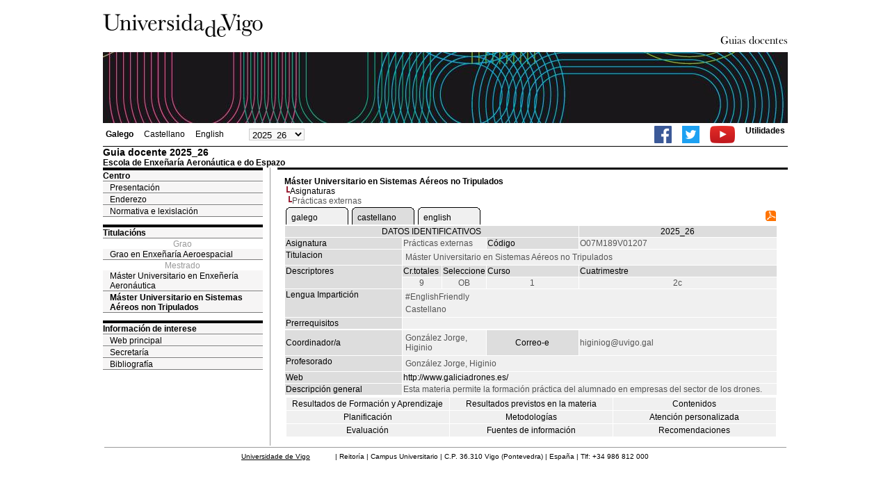

--- FILE ---
content_type: text/html; charset=ISO-8859-1
request_url: https://secretaria.uvigo.gal/docnet-nuevo/guia_docent/?centre=107&ensenyament=O07M189V01&assignatura=O07M189V01207&idioma_assig=cast
body_size: 3453
content:
<html>
<head>
<meta http-equiv="Content-Type" content="text/html; charset=iso-8859-1">
<title>Guia docente&nbsp;2025_26 Escola de Enxeñaría Aeronáutica e do Espazo</title>
<link rel="stylesheet" href="https://secretaria.uvigo.gal/docnet-nuevo/imx_corp/css/hoja.css" type="text/css">
<link rel="stylesheet" href="./lib/menu_capa/menu.css" type="text/css">
<link rel="stylesheet" href="./lib/menu_css/menu.css" type="text/css">
<script type="text/javascript" src="./js/script.php"></script>
<script type="text/javascript" src="./lib/menu_capa/menu.js"></script>
<style type="text/css">
</style>
<link href="https://secretaria.uvigo.gal/docnet-nuevo/imx_corp/css/universidade.css" rel="stylesheet" type="text/css" />


		<link rel="apple-touch-icon" sizes="180x180"     href="https://secretaria.uvigo.gal/uvigo-assets/dist/favicon/classic/apple-touch-icon.png?v=a12f">
	<link rel="icon" type="image/png" sizes="32x32"  href="https://secretaria.uvigo.gal/uvigo-assets/dist/favicon/classic/favicon-32x32.png?v=a12f">
	<link rel="icon" type="image/png" sizes="16x16"  href="https://secretaria.uvigo.gal/uvigo-assets/dist/favicon/classic/favicon-16x16.png?v=a12f">
	<link rel="manifest"                             href="https://secretaria.uvigo.gal/uvigo-assets/dist/favicon/classic/manifest.json?v=a12f">
	<link rel="mask-icon"                            href="https://secretaria.uvigo.gal/uvigo-assets/dist/favicon/classic/safari-pinned-tab.svg?v=a12f" color="#073349">
	<link rel="shortcut icon"                        href="https://secretaria.uvigo.gal/uvigo-assets/dist/favicon/classic/favicon.ico?v=a12f">
	<meta name="theme-color"                         content="#073349">
	<meta name="msapplication-config"                content="https://secretaria.uvigo.gal/uvigo-assets/dist/favicon/classic/browserconfig.xml?v=a12f">

	</head>
<body>
<table width="985" border="0" align="center" cellpadding="0" cellspacing="0">
  <tr>
    <td width="50%"><img src="../imx_corp/imgs/logo.jpg" width="230" height="75" /></td>

    <td width="50%" align="right" valign="bottom"><a href="."><img src="../imx_corp/imgs/gd.gif" width="309" height="25" /></a></td>
  </tr>
</table>
<table width="985" border="0" align="center" cellpadding="0" cellspacing="0">
  <tr>
    <td><img src="../imx_corp/imgs/cabecera5.jpg" width="985" height="102" /></td>
  </tr>
</table>
<table id="menu_superior" width="985" border="0" align="center" cellpadding="2" cellspacing="2" class="borde_1px_abajolinea">
  <tr>
    <td width="200"><ul><li><a href="?ensenyament=O07M189V01&assignatura=O07M189V01207&idioma_assig=cast&idioma=gal" style="font-weight:bold;">Galego</a></li><li><a href="?ensenyament=O07M189V01&assignatura=O07M189V01207&idioma_assig=cast&idioma=cast" >Castellano</a></li><li><a href="?ensenyament=O07M189V01&assignatura=O07M189V01207&idioma_assig=cast&idioma=eng" >English</a></li></ul></td>
    <td width="100">
    <select id="select_any_academic" name="any_academic" onchange="javascript:window.location=this.options[this.selectedIndex].value;">
    <option value="/docnet-nuevo/guia_docent/index.php?centre=107&ensenyament=O07M189V01&assignatura=O07M189V01207&idioma_assig=cast&any_academic=2025_26" selected>2025_26</option>
<option value="/docnet-nuevo/guia_docent/index.php?centre=107&ensenyament=O07M189V01&assignatura=O07M189V01207&idioma_assig=cast&any_academic=2024_25">2024_25</option>
<option value="/docnet-nuevo/guia_docent/index.php?centre=107&ensenyament=O07M189V01&assignatura=O07M189V01207&idioma_assig=cast&any_academic=2023_24">2023_24</option>
<option value="/docnet-nuevo/guia_docent/index.php?centre=107&ensenyament=O07M189V01&assignatura=O07M189V01207&idioma_assig=cast&any_academic=2022_23">2022_23</option>
<option value="/docnet-nuevo/guia_docent/index.php?centre=107&ensenyament=O07M189V01&assignatura=O07M189V01207&idioma_assig=cast&any_academic=2021_22">2021_22</option>
<option value="/docnet-nuevo/guia_docent/index.php?centre=107&ensenyament=O07M189V01&assignatura=O07M189V01207&idioma_assig=cast&any_academic=2020_21">2020_21</option>
<option value="/docnet-nuevo/guia_docent/index.php?centre=107&ensenyament=O07M189V01&assignatura=O07M189V01207&idioma_assig=cast&any_academic=2019_20">2019_20</option>
<option value="/docnet-nuevo/guia_docent/index.php?centre=107&ensenyament=O07M189V01&assignatura=O07M189V01207&idioma_assig=cast&any_academic=2018_19">2018_19</option>
<option value="/docnet-nuevo/guia_docent/index.php?centre=107&ensenyament=O07M189V01&assignatura=O07M189V01207&idioma_assig=cast&any_academic=2017_18">2017_18</option>
<option value="/docnet-nuevo/guia_docent/index.php?centre=107&ensenyament=O07M189V01&assignatura=O07M189V01207&idioma_assig=cast&any_academic=2016_17">2016_17</option>
    </select>
    </td>
    <td align="right"><ul class="dereita">
		<li><a target="_blank" href="https://www.facebook.com/uvigo" title="Ir á canle de Facebook da Universidade de Vigo"><img height="25px" src="../docencia/images/facebook.png" alt="Canle de Facebook da Universidade de Vigo"></a></li>
		<li><a target="_blank" href="https://twitter.com/uvigo" title="Ir á canle de Twitter da Universidade de Vigo"><img height="25px" src="../docencia/images/twitter.png" alt="Canle de Twitter da Universidade de Vigo"></a></li>
		<li><a target="_blank" href="https://www.youtube.com/user/uvigo" title="Ir á canle de YouTube da Universidade de Vigo"><img height="25px" src="../docencia/images/youtube.png" alt="Canle de YouTube da Universidade de Vigo"></a></li> 
		<li><a href="/uvigo_gl/utilidades/">Utilidades</a></li>
	</ul>
    </td>

  </tr>
</table>
<table cellspacing="0" cellpadding="0" border="0" align="center" width="985" style="margin: 0pt auto; background-color: rgb(255, 255, 255);">
<tr>
<td>
<div id="wrapper">
<div id="access">

<table width="100%" cellpadding="0" cellspacing="0">
  <tr>
<td width="825" class="Verdanacolor titol"  style="background-color:transparent" valign="bottom" onClick="window.location='?centre=107'"><span class="fontheader14">Guia docente&nbsp;2025_26</span><span class="fontheader10"><br>Escola de Enxeñaría Aeronáutica e do Espazo</span></td>
<td></td>
</tr>
</table>
</div>
<div id="menu">
<a href="?centre=107&apartat=185" class="apartat">Centro</a><div id="apartat185">
       <a href="./?centre=107&apartat=185&subapartat=298" id="subapartat298" class="subapartat">Presentación</a>
       <a href="./?centre=107&apartat=185&subapartat=299" id="subapartat299" class="subapartat">Enderezo</a>
       <a href="./?centre=107&apartat=185&subapartat=300" id="subapartat300" class="subapartat">Normativa e lexislación</a></div> 
  <div class="separador"></div>
   <a href="?centre=107&ensenyament=null" class="apartat">Titulacións</a>   
<div align="center" style="color:#999999">Grao</div>         <a href="?centre=107&ensenyament=O07G410V01" id="ensO07G410V01" class="subapartat">Grao en Enxeñaría Aeroespacial</a>
     
<div align="center" style="color:#999999">Mestrado</div>         <a href="?centre=107&ensenyament=O07M197V01" id="ensO07M197V01" class="subapartat">Máster Universitario en Enxeñería Aeronáutica</a>
     
         <a href="?centre=107&ensenyament=O07M189V01" id="ensO07M189V01" class="subapartat_actiu">Máster Universitario en Sistemas Aéreos non Tripulados</a>
     
  <div class="separador"></div>
 <a href="?centre=107&apartat=info" class="apartat">Información de interese</a>
<a href="https://www.uvigo.gal/" target="_blank" class="subapartat">Web principal</a>  
<a href="https://secretaria.uvigo.gal/" target="_blank" class="subapartat">Secretar&iacute;a</a>
<a href="https://perseo.uvigo.gal/discovery/search?query=course_name,contains,,&query=course_department_name,contains,,&tab=CourseReserves&search_scope=CourseReserves&vid=34CISUG_UVIGO:VU1&lang=gl&mode=advanced&offset=0" target="_blank" class="subapartat">Bibliograf&iacute;a</a>  

</div>
<div class="separador_vertical">
<div id="contingut" class="Verdana">
<input type="hidden" name="assignatura" value="1407"><input type="hidden" name="fitxa_apartat"><div style="width:525px"><table class=Verdana cellpadding=0 cellspacing=0><tr><td><a class=VerdanaLinks href="?centre=107&ensenyament=O07M189V01&idioma_assig=cast"><strong>Máster Universitario en Sistemas Aéreos no Tripulados</strong></a></td></tr><tr><td>&nbsp;<img src="./lib/explorador/images/barra.gif"><a class=VerdanaLinks href="?centre=107&ensenyament=O07M189V01&consulta=assignatures&idioma_assig=cast">Asignaturas</a></td></tr><tr><td>&nbsp;&nbsp;<img src="./lib/explorador/images/barra.gif">Prácticas externas</td></tr></table>
  <table  border="0" cellpadding="1" cellspacing="1" class="Verdana" style="width:525px">
  <tr>
<td colspan="4" align="left">
<table cellspacing="0" cellpadding="0"><tr><td><table id="menu_css" class="Verdana" onMouseOut="this.id='menu_css'" onMouseOver="this.id='menu_css-hover'" cellpadding="0" cellspacing="0" > <tr>
		<td class="left-top"></td>
	    <td class="center-top"></td>
		<td class="right-top"></td>
	</tr>
	<tr>
		<td class="left-middle"></td>
		
	    <td class="center-middle Verdana" style="width:80px;height:5px;" align="left"><table><tr><td><a style="width:80px;height:5px;" href="?ensenyament=O07M189V01&assignatura=O07M189V01207&idioma_assig=cast&any_academic=2025_26&idioma_assig=gal" >galego</a></td></tr></table></td>
		<td class="right-middle"></td>
	</tr>
	  
</table></td><td width="5px"></td><td><table id="menu_css-hover" class="Verdana" cellpadding="0" cellspacing="0" > <tr>
		<td class="left-top"></td>
	    <td class="center-top"></td>
		<td class="right-top"></td>
	</tr>
	<tr>
		<td class="left-middle"></td>
		
	    <td class="center-middle Verdana" style="width:80px;height:5px;" align="left"><table><tr><td><a style="width:80px;height:5px;" href="?ensenyament=O07M189V01&assignatura=O07M189V01207&idioma_assig=cast&any_academic=2025_26&idioma_assig=cast" >castellano</a></td></tr></table></td>
		<td class="right-middle"></td>
	</tr>
	  
</table></td><td width="5px"></td><td><table id="menu_css" class="Verdana" onMouseOut="this.id='menu_css'" onMouseOver="this.id='menu_css-hover'" cellpadding="0" cellspacing="0" > <tr>
		<td class="left-top"></td>
	    <td class="center-top"></td>
		<td class="right-top"></td>
	</tr>
	<tr>
		<td class="left-middle"></td>
		
	    <td class="center-middle Verdana" style="width:80px;height:5px;" align="left"><table><tr><td><a style="width:80px;height:5px;" href="?ensenyament=O07M189V01&assignatura=O07M189V01207&idioma_assig=cast&any_academic=2025_26&idioma_assig=eng" >english</a></td></tr></table></td>
		<td class="right-middle"></td>
	</tr>
	  
</table></td><td width="5px"></td></tr></table></td><td align=right><a href="../docencia/guia_docent/pdf/?pdf=Y&pdf_assig=1407&pdf_any_academic=2025_26&idioma=cast" title="Guia docente"><img src="../docencia/images/icon-pdf-doc.gif" border="0" width="15" height="15" alt="Guía Materia"/></a></td>
</tr>
  <tr class="VerdanaBlanca mainfons">
    <td colspan="4" align="center" class="VerdanaBlanca">DATOS IDENTIFICATIVOS</td>
	   <td colspan="1" align="center" class="VerdanaBlanca">2025_26</td>
  </tr>
  <tr>
    <td width="105" valign="top" class="VerdanaBlanca mainfons">Asignatura</td>
    <td colspan="2" valign="top" class="mainfons2">Prácticas externas</td>
    <td width="31" valign="top" class="VerdanaBlanca mainfons">Código</td>
    <td width="47" valign="top" class="mainfons2">O07M189V01207</td>
  </tr>
  <tr>
    <td valign="top" class="VerdanaBlanca mainfons">Titulacion</td>
    <td colspan="4" valign="top" class="mainfons2"><table class=Verdana><tr><td>Máster Universitario en Sistemas Aéreos no Tripulados</td></tr></table> </td>
  </tr>
  <tr class="VerdanaBlanca mainfons">
    <td rowspan="2" valign="top">Descriptores</td>
    <td width="54" valign="top" >Cr.totales</td>
    <td width="33" align="center" valign="top">Seleccione</td>
    <td valign="top">Curso</td>
    <td valign="top">Cuatrimestre</td>
  </tr>
  <tr>
    <td align="center" valign="top" class="mainfons2">9</td>
   <td align="center" valign="top" class="mainfons2">OB</td>
    <td align="center" valign="top" class="mainfons2">1</td>
    <td align="center" valign="top" class="mainfons2">2c<br></td>
  </tr>
  <tr>
    <td valign="top" class="VerdanaBlanca mainfons">Lengua Impartición</td>
    <td colspan="4" valign="top" class="mainfons2"><table class=Verdana><tr><td  class="Verdana">#EnglishFriendly</td></tr><tr><td  class="Verdana">Castellano</td></tr></table></td>
  </tr>
  <tr>
    <td valign="top" class="VerdanaBlanca mainfons">Prerrequisitos</td>
    <td colspan="4" valign="top" class="mainfons2"></td>
  </tr>
  <tr>
    <tr>
    <td height="34" class="VerdanaBlanca mainfons">Coordinador/a</td>
    <td colspan="2" class="mainfons2"><table class=Verdana><tr><td>González Jorge, Higinio</td></tr></table></td>
    <td  align="center" class="VerdanaBlanca mainfons">Correo-e</td>
    <td colspan="1" class="mainfons2">&#104;&#105;&#103;&#105;&#110;&#105;&#111;&#103;&#64;&#117;&#118;&#105;&#103;&#111;&#46;&#103;&#97;&#108;<br></td>
  </tr>
<tr>
  <td valign="top" class="VerdanaBlanca mainfons">Profesorado</td>
<td colspan="4" valign="top" class="mainfons2"> <table class=Verdana><tr><td class="Verdana">González Jorge, Higinio</td></tr></table></td>
</tr>
  <tr>
    <td class="VerdanaBlanca mainfons">Web</td>
    <td colspan="4" class="Verdana mainfons2"><a href="http://www.galiciadrones.es/" class="VerdanaLinks" target="_blank">http://www.galiciadrones.es/</a></td>
  </tr>
  <tr>
    <td valign="top" class="VerdanaBlanca mainfons">Descripción general</td>
    <td colspan="4" class="Verdana mainfons2">
      Esta materia permite la formación práctica del alumnado en empresas del sector de los drones.    </td>
  </tr>
  <tr align="center"><td colspan="10"><input name="fitxa_apartat" type="hidden" value=""><table id="menu" border="0" cellpadding="0" cellspacing="1"  style="width:525px"><tr><tr><td><A class="seccio" style="width:230px;" id="seccio21" href="?centre=107&ensenyament=O07M189V01&assignatura=O07M189V01207&fitxa_apartat=21&idioma_assig=cast&idioma_assig=cast">Resultados de Formación y Aprendizaje</A></td><td><A class="seccio" style="width:230px;" id="seccio22" href="?centre=107&ensenyament=O07M189V01&assignatura=O07M189V01207&fitxa_apartat=22&idioma_assig=cast&idioma_assig=cast">Resultados previstos en la materia</A></td><td><A class="seccio" style="width:230px;" id="seccio23" href="?centre=107&ensenyament=O07M189V01&assignatura=O07M189V01207&fitxa_apartat=23&idioma_assig=cast&idioma_assig=cast">Contenidos</A></td></tr><tr><td><A class="seccio" style="width:230px;" id="seccio24" href="?centre=107&ensenyament=O07M189V01&assignatura=O07M189V01207&fitxa_apartat=24&idioma_assig=cast&idioma_assig=cast">Planificación</A></td><td><A class="seccio" style="width:230px;" id="seccio25" href="?centre=107&ensenyament=O07M189V01&assignatura=O07M189V01207&fitxa_apartat=25&idioma_assig=cast&idioma_assig=cast">Metodologías</A></td><td><A class="seccio" style="width:230px;" id="seccio26" href="?centre=107&ensenyament=O07M189V01&assignatura=O07M189V01207&fitxa_apartat=26&idioma_assig=cast&idioma_assig=cast">Atención personalizada</A></td></tr><tr><td><A class="seccio" style="width:230px;" id="seccio27" href="?centre=107&ensenyament=O07M189V01&assignatura=O07M189V01207&fitxa_apartat=27&idioma_assig=cast&idioma_assig=cast">Evaluación</A></td><td><A class="seccio" style="width:230px;" id="seccio28" href="?centre=107&ensenyament=O07M189V01&assignatura=O07M189V01207&fitxa_apartat=28&idioma_assig=cast&idioma_assig=cast">Fuentes de información</A></td><td><A class="seccio" style="width:230px;" id="seccio29" href="?centre=107&ensenyament=O07M189V01&assignatura=O07M189V01207&fitxa_apartat=29&idioma_assig=cast&idioma_assig=cast">Recomendaciones</A></td></tr></tr></table></td></tr>
</table>

</div>  
</div>
</div>
</div>
</td>
</tr>
</table>
 
<table width="985" border="0" align="center" cellpadding="2" cellspacing="2">
  
  <tr>
    <td align="center" class="pe"><a href="http://www.uvigo.gal/">Universidade de Vigo</a>
&nbsp;&nbsp;&nbsp;&nbsp;&nbsp;&nbsp;&nbsp;&nbsp;&nbsp;&nbsp;
| 
Reitoría |
Campus Universitario |
C.P. 36.310 Vigo (Pontevedra) |
España |
Tlf: +34 986 812 000

</td>
  </tr>
</table>

</body>
</html>